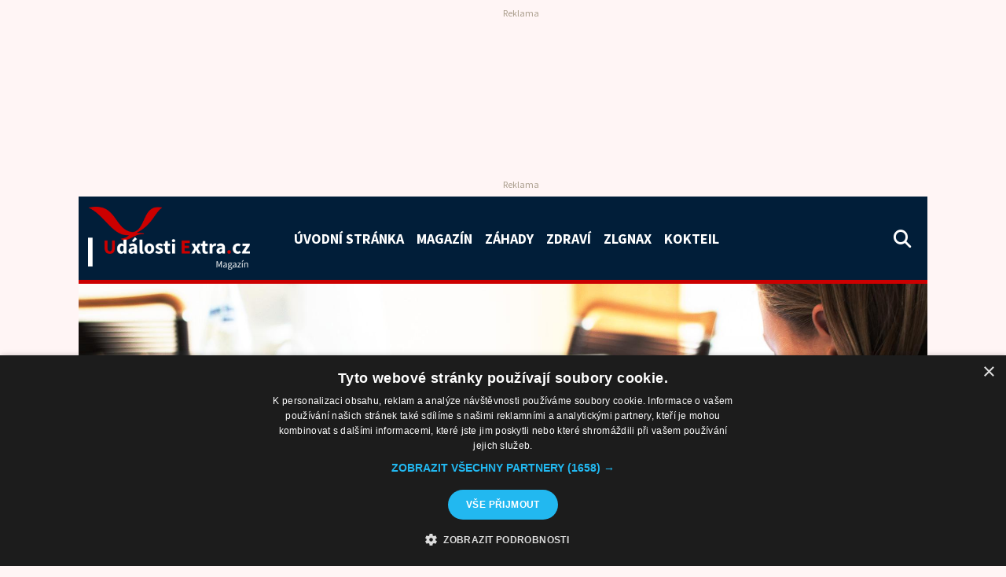

--- FILE ---
content_type: text/html; charset=UTF-8
request_url: https://udalostiextra.cz/domaci-zpravy/prijimaci-rizeni-skoly-praskaji-ve-svech-druhe-kolo-vypise-minimum-skol/36361/
body_size: 14593
content:
<!DOCTYPE html>
<html lang="cs" class="no-js">
<head>
<link rel="preconnect" href="https://fonts.googleapis.com">
<link rel="preconnect" href="https://fonts.gstatic.com" crossorigin>
<!--<link href="https://fonts.googleapis.com/css2?family=Inter:ital,wght@0,400;0,700;1,400&display=swap" rel="stylesheet">-->
<link href="https://fonts.googleapis.com/css2?family=Source+Sans+Pro:ital,wght@0,400;0,700;1,400&display=swap" rel="stylesheet">
<meta charset="utf-8">
<meta http-equiv="X-UA-Compatible" content="IE=edge">
<meta name="viewport" content="width=device-width, initial-scale=1">
<meta name="author" content="FullNet servis [www.full-net.cz]; e-mail: info@full-net.cz">
<!--favico-->
<link rel="apple-touch-icon" sizes="57x57" href="https://udalostiextra.cz/wp-content/themes/fns_template/assets/img/favico/apple-icon-57x57.png">
<link rel="apple-touch-icon" sizes="60x60" href="https://udalostiextra.cz/wp-content/themes/fns_template/assets/img/favico/apple-icon-60x60.png">
<link rel="apple-touch-icon" sizes="72x72" href="https://udalostiextra.cz/wp-content/themes/fns_template/assets/img/favico/apple-icon-72x72.png">
<link rel="apple-touch-icon" sizes="76x76" href="https://udalostiextra.cz/wp-content/themes/fns_template/assets/img/favico/apple-icon-76x76.png">
<link rel="apple-touch-icon" sizes="114x114" href="https://udalostiextra.cz/wp-content/themes/fns_template/assets/img/favico/apple-icon-114x114.png">
<link rel="apple-touch-icon" sizes="120x120" href="https://udalostiextra.cz/wp-content/themes/fns_template/assets/img/favico/apple-icon-120x120.png">
<link rel="apple-touch-icon" sizes="144x144" href="https://udalostiextra.cz/wp-content/themes/fns_template/assets/img/favico/apple-icon-144x144.png">
<link rel="apple-touch-icon" sizes="152x152" href="https://udalostiextra.cz/wp-content/themes/fns_template/assets/img/favico/apple-icon-152x152.png">
<link rel="apple-touch-icon" sizes="180x180" href="https://udalostiextra.cz/wp-content/themes/fns_template/assets/img/favico/apple-icon-180x180.png">
<link rel="icon" type="image/png" sizes="192x192" href="https://udalostiextra.cz/wp-content/themes/fns_template/assets/img/favico/android-icon-192x192.png">
<link rel="icon" type="image/png" sizes="32x32" href="https://udalostiextra.cz/wp-content/themes/fns_template/assets/img/favico/favicon-32x32.png">
<link rel="icon" type="image/png" sizes="96x96" href="https://udalostiextra.cz/wp-content/themes/fns_template/assets/img/favico/favicon-96x96.png">
<link rel="icon" type="image/png" sizes="16x16" href="https://udalostiextra.cz/wp-content/themes/fns_template/assets/img/favico/favicon-16x16.png">
<link rel="manifest" href="https://udalostiextra.cz/wp-content/themes/fns_template/assets/img/favico/manifest.json">
<meta name="msapplication-TileColor" content="#011e39">
<meta name="msapplication-TileImage" content="https://udalostiextra.cz/wp-content/themes/fns_template/assets/img/favico/ms-icon-144x144.png">
<meta name="theme-color" content="#011e39">
<!--wp_head-->
<meta name='robots' content='index, follow, max-image-preview:large, max-snippet:-1, max-video-preview:-1' />
<style>img:is([sizes="auto" i], [sizes^="auto," i]) { contain-intrinsic-size: 3000px 1500px }</style>
<script type='text/javascript' charset='UTF-8' data-cs-platform='wordpress' src='https://cdn.cookie-script.com/s/c538948e97ac207ba54df3da8f72665c.js' id='cookie_script-js-with'></script>
<!-- This site is optimized with the Yoast SEO plugin v26.3 - https://yoast.com/wordpress/plugins/seo/ -->
<title>Přijímací řízení: školy praskají ve švech. Druhé kolo vypíše minimum škol</title>
<meta name="description" content="Na střední školy míří jeden z nejsilnějších ročníků posledních let. Základní školy letos opustí o 107 tisíc deváťáků." />
<link rel="canonical" href="https://udalostiextra.cz/domaci-zpravy/prijimaci-rizeni-skoly-praskaji-ve-svech-druhe-kolo-vypise-minimum-skol/36361/" />
<meta property="og:locale" content="cs_CZ" />
<meta property="og:type" content="article" />
<meta property="og:title" content="Přijímací řízení: školy praskají ve švech. Druhé kolo vypíše minimum škol" />
<meta property="og:description" content="Na střední školy míří jeden z nejsilnějších ročníků posledních let. Základní školy letos opustí o 107 tisíc deváťáků." />
<meta property="og:url" content="https://udalostiextra.cz/domaci-zpravy/prijimaci-rizeni-skoly-praskaji-ve-svech-druhe-kolo-vypise-minimum-skol/36361/" />
<meta property="og:site_name" content="UdálostiExtra" />
<meta property="article:publisher" content="https://www.facebook.com/udalostiextra" />
<meta property="article:published_time" content="2023-03-15T16:47:39+00:00" />
<meta property="article:modified_time" content="2023-03-15T19:05:45+00:00" />
<meta property="og:image" content="https://udalostiextra.cz/wp-content/uploads/2023/03/studentka-notebook2-skola-pixabay.jpg" />
<meta property="og:image:width" content="1920" />
<meta property="og:image:height" content="1280" />
<meta property="og:image:type" content="image/jpeg" />
<meta name="author" content="David Bárta" />
<meta name="twitter:card" content="summary_large_image" />
<meta name="twitter:image" content="https://udalostiextra.cz/wp-content/uploads/2023/03/studentka-notebook2-skola-pixabay.jpg" />
<meta name="twitter:creator" content="@udalostiextra" />
<meta name="twitter:site" content="@udalostiextra" />
<meta name="twitter:label1" content="Napsal(a)" />
<meta name="twitter:data1" content="David Bárta" />
<meta name="twitter:label2" content="Odhadovaná doba čtení" />
<meta name="twitter:data2" content="3 minuty" />
<script type="application/ld+json" class="yoast-schema-graph">{"@context":"https://schema.org","@graph":[{"@type":"NewsArticle","@id":"https://udalostiextra.cz/domaci-zpravy/prijimaci-rizeni-skoly-praskaji-ve-svech-druhe-kolo-vypise-minimum-skol/36361/#article","isPartOf":{"@id":"https://udalostiextra.cz/domaci-zpravy/prijimaci-rizeni-skoly-praskaji-ve-svech-druhe-kolo-vypise-minimum-skol/36361/"},"author":{"name":"David Bárta","@id":"https://udalostiextra.cz/#/schema/person/ee83708ce3ec1b3839b9d1685900302a"},"headline":"Přijímací řízení: školy praskají ve švech. Druhé kolo vypíše minimum škol","datePublished":"2023-03-15T16:47:39+00:00","dateModified":"2023-03-15T19:05:45+00:00","mainEntityOfPage":{"@id":"https://udalostiextra.cz/domaci-zpravy/prijimaci-rizeni-skoly-praskaji-ve-svech-druhe-kolo-vypise-minimum-skol/36361/"},"wordCount":785,"publisher":{"@id":"https://udalostiextra.cz/#organization"},"image":{"@id":"https://udalostiextra.cz/domaci-zpravy/prijimaci-rizeni-skoly-praskaji-ve-svech-druhe-kolo-vypise-minimum-skol/36361/#primaryimage"},"thumbnailUrl":"https://udalostiextra.cz/wp-content/uploads/2023/03/studentka-notebook2-skola-pixabay.jpg","keywords":["škola","školství","student","vzdělávání"],"articleSection":["Z domova"],"inLanguage":"cs","copyrightYear":"2023","copyrightHolder":{"@id":"https://udalostiextra.cz/#organization"}},{"@type":"WebPage","@id":"https://udalostiextra.cz/domaci-zpravy/prijimaci-rizeni-skoly-praskaji-ve-svech-druhe-kolo-vypise-minimum-skol/36361/","url":"https://udalostiextra.cz/domaci-zpravy/prijimaci-rizeni-skoly-praskaji-ve-svech-druhe-kolo-vypise-minimum-skol/36361/","name":"Přijímací řízení: školy praskají ve švech. Druhé kolo vypíše minimum škol","isPartOf":{"@id":"https://udalostiextra.cz/#website"},"primaryImageOfPage":{"@id":"https://udalostiextra.cz/domaci-zpravy/prijimaci-rizeni-skoly-praskaji-ve-svech-druhe-kolo-vypise-minimum-skol/36361/#primaryimage"},"image":{"@id":"https://udalostiextra.cz/domaci-zpravy/prijimaci-rizeni-skoly-praskaji-ve-svech-druhe-kolo-vypise-minimum-skol/36361/#primaryimage"},"thumbnailUrl":"https://udalostiextra.cz/wp-content/uploads/2023/03/studentka-notebook2-skola-pixabay.jpg","datePublished":"2023-03-15T16:47:39+00:00","dateModified":"2023-03-15T19:05:45+00:00","description":"Na střední školy míří jeden z nejsilnějších ročníků posledních let. Základní školy letos opustí o 107 tisíc deváťáků.","breadcrumb":{"@id":"https://udalostiextra.cz/domaci-zpravy/prijimaci-rizeni-skoly-praskaji-ve-svech-druhe-kolo-vypise-minimum-skol/36361/#breadcrumb"},"inLanguage":"cs","potentialAction":[{"@type":"ReadAction","target":["https://udalostiextra.cz/domaci-zpravy/prijimaci-rizeni-skoly-praskaji-ve-svech-druhe-kolo-vypise-minimum-skol/36361/"]}]},{"@type":"ImageObject","inLanguage":"cs","@id":"https://udalostiextra.cz/domaci-zpravy/prijimaci-rizeni-skoly-praskaji-ve-svech-druhe-kolo-vypise-minimum-skol/36361/#primaryimage","url":"https://udalostiextra.cz/wp-content/uploads/2023/03/studentka-notebook2-skola-pixabay.jpg","contentUrl":"https://udalostiextra.cz/wp-content/uploads/2023/03/studentka-notebook2-skola-pixabay.jpg","width":1920,"height":1280,"caption":"Studentka, ilustrační foto. Zdroj: zapCulture ze služby PixaBay"},{"@type":"BreadcrumbList","@id":"https://udalostiextra.cz/domaci-zpravy/prijimaci-rizeni-skoly-praskaji-ve-svech-druhe-kolo-vypise-minimum-skol/36361/#breadcrumb","itemListElement":[{"@type":"ListItem","position":1,"name":"Úvodní stránka","item":"https://udalostiextra.cz/"},{"@type":"ListItem","position":2,"name":"Z domova","item":"https://udalostiextra.cz/domaci-zpravy/"},{"@type":"ListItem","position":3,"name":"Přijímací řízení: školy praskají ve švech. Druhé kolo vypíše minimum škol"}]},{"@type":"WebSite","@id":"https://udalostiextra.cz/#website","url":"https://udalostiextra.cz/","name":"UdálostiExtra","description":"Magazín o tématech, která vás zajímají...","publisher":{"@id":"https://udalostiextra.cz/#organization"},"potentialAction":[{"@type":"SearchAction","target":{"@type":"EntryPoint","urlTemplate":"https://udalostiextra.cz/?s={search_term_string}"},"query-input":{"@type":"PropertyValueSpecification","valueRequired":true,"valueName":"search_term_string"}}],"inLanguage":"cs"},{"@type":"Organization","@id":"https://udalostiextra.cz/#organization","name":"UdálostiExtra.cz","url":"https://udalostiextra.cz/","logo":{"@type":"ImageObject","inLanguage":"cs","@id":"https://udalostiextra.cz/#/schema/logo/image/","url":"https://udalostiextra.cz/wp-content/uploads/2022/09/path12.png","contentUrl":"https://udalostiextra.cz/wp-content/uploads/2022/09/path12.png","width":1010,"height":397,"caption":"UdálostiExtra.cz"},"image":{"@id":"https://udalostiextra.cz/#/schema/logo/image/"},"sameAs":["https://www.facebook.com/udalostiextra","https://x.com/udalostiextra","https://www.instagram.com/udalostiextra","https://cz.pinterest.com/udalostiextra","https://www.youtube.com/channel/UCx6SCOB1HediLajPvsbLtCg","https://cs.wikipedia.org/wiki/Hlavn_strana"]},{"@type":"Person","@id":"https://udalostiextra.cz/#/schema/person/ee83708ce3ec1b3839b9d1685900302a","name":"David Bárta","image":{"@type":"ImageObject","inLanguage":"cs","@id":"https://udalostiextra.cz/#/schema/person/image/","url":"https://secure.gravatar.com/avatar/5b4616687f9af462d6301ae7c49496883d6ae57b1feaeb94351ac3edf3764922?s=96&d=mm&r=g","contentUrl":"https://secure.gravatar.com/avatar/5b4616687f9af462d6301ae7c49496883d6ae57b1feaeb94351ac3edf3764922?s=96&d=mm&r=g","caption":"David Bárta"},"description":"Zajímám se o dění v České republice a ve světě, mezi mé zájmy patří reportážní a street fotografie, věnuji se situaci na kapitálových trzích a mimo jiné provozuji tento internetový magazín UdálostiExtra.cz.","sameAs":["https://udalostiextra.cz/"],"url":"https://udalostiextra.cz/author/david/"}]}</script>
<!-- / Yoast SEO plugin. -->
<link rel='stylesheet' id='wp-block-library-css' href='https://udalostiextra.cz/wp-includes/css/dist/block-library/style.min.css?ver=6.8.3' type='text/css' media='all' />
<style id='classic-theme-styles-inline-css' type='text/css'>
/*! This file is auto-generated */
.wp-block-button__link{color:#fff;background-color:#32373c;border-radius:9999px;box-shadow:none;text-decoration:none;padding:calc(.667em + 2px) calc(1.333em + 2px);font-size:1.125em}.wp-block-file__button{background:#32373c;color:#fff;text-decoration:none}
</style>
<style id='global-styles-inline-css' type='text/css'>
:root{--wp--preset--aspect-ratio--square: 1;--wp--preset--aspect-ratio--4-3: 4/3;--wp--preset--aspect-ratio--3-4: 3/4;--wp--preset--aspect-ratio--3-2: 3/2;--wp--preset--aspect-ratio--2-3: 2/3;--wp--preset--aspect-ratio--16-9: 16/9;--wp--preset--aspect-ratio--9-16: 9/16;--wp--preset--color--black: #000000;--wp--preset--color--cyan-bluish-gray: #abb8c3;--wp--preset--color--white: #ffffff;--wp--preset--color--pale-pink: #f78da7;--wp--preset--color--vivid-red: #cf2e2e;--wp--preset--color--luminous-vivid-orange: #ff6900;--wp--preset--color--luminous-vivid-amber: #fcb900;--wp--preset--color--light-green-cyan: #7bdcb5;--wp--preset--color--vivid-green-cyan: #00d084;--wp--preset--color--pale-cyan-blue: #8ed1fc;--wp--preset--color--vivid-cyan-blue: #0693e3;--wp--preset--color--vivid-purple: #9b51e0;--wp--preset--gradient--vivid-cyan-blue-to-vivid-purple: linear-gradient(135deg,rgba(6,147,227,1) 0%,rgb(155,81,224) 100%);--wp--preset--gradient--light-green-cyan-to-vivid-green-cyan: linear-gradient(135deg,rgb(122,220,180) 0%,rgb(0,208,130) 100%);--wp--preset--gradient--luminous-vivid-amber-to-luminous-vivid-orange: linear-gradient(135deg,rgba(252,185,0,1) 0%,rgba(255,105,0,1) 100%);--wp--preset--gradient--luminous-vivid-orange-to-vivid-red: linear-gradient(135deg,rgba(255,105,0,1) 0%,rgb(207,46,46) 100%);--wp--preset--gradient--very-light-gray-to-cyan-bluish-gray: linear-gradient(135deg,rgb(238,238,238) 0%,rgb(169,184,195) 100%);--wp--preset--gradient--cool-to-warm-spectrum: linear-gradient(135deg,rgb(74,234,220) 0%,rgb(151,120,209) 20%,rgb(207,42,186) 40%,rgb(238,44,130) 60%,rgb(251,105,98) 80%,rgb(254,248,76) 100%);--wp--preset--gradient--blush-light-purple: linear-gradient(135deg,rgb(255,206,236) 0%,rgb(152,150,240) 100%);--wp--preset--gradient--blush-bordeaux: linear-gradient(135deg,rgb(254,205,165) 0%,rgb(254,45,45) 50%,rgb(107,0,62) 100%);--wp--preset--gradient--luminous-dusk: linear-gradient(135deg,rgb(255,203,112) 0%,rgb(199,81,192) 50%,rgb(65,88,208) 100%);--wp--preset--gradient--pale-ocean: linear-gradient(135deg,rgb(255,245,203) 0%,rgb(182,227,212) 50%,rgb(51,167,181) 100%);--wp--preset--gradient--electric-grass: linear-gradient(135deg,rgb(202,248,128) 0%,rgb(113,206,126) 100%);--wp--preset--gradient--midnight: linear-gradient(135deg,rgb(2,3,129) 0%,rgb(40,116,252) 100%);--wp--preset--font-size--small: 13px;--wp--preset--font-size--medium: 20px;--wp--preset--font-size--large: 36px;--wp--preset--font-size--x-large: 42px;--wp--preset--spacing--20: 0.44rem;--wp--preset--spacing--30: 0.67rem;--wp--preset--spacing--40: 1rem;--wp--preset--spacing--50: 1.5rem;--wp--preset--spacing--60: 2.25rem;--wp--preset--spacing--70: 3.38rem;--wp--preset--spacing--80: 5.06rem;--wp--preset--shadow--natural: 6px 6px 9px rgba(0, 0, 0, 0.2);--wp--preset--shadow--deep: 12px 12px 50px rgba(0, 0, 0, 0.4);--wp--preset--shadow--sharp: 6px 6px 0px rgba(0, 0, 0, 0.2);--wp--preset--shadow--outlined: 6px 6px 0px -3px rgba(255, 255, 255, 1), 6px 6px rgba(0, 0, 0, 1);--wp--preset--shadow--crisp: 6px 6px 0px rgba(0, 0, 0, 1);}:where(.is-layout-flex){gap: 0.5em;}:where(.is-layout-grid){gap: 0.5em;}body .is-layout-flex{display: flex;}.is-layout-flex{flex-wrap: wrap;align-items: center;}.is-layout-flex > :is(*, div){margin: 0;}body .is-layout-grid{display: grid;}.is-layout-grid > :is(*, div){margin: 0;}:where(.wp-block-columns.is-layout-flex){gap: 2em;}:where(.wp-block-columns.is-layout-grid){gap: 2em;}:where(.wp-block-post-template.is-layout-flex){gap: 1.25em;}:where(.wp-block-post-template.is-layout-grid){gap: 1.25em;}.has-black-color{color: var(--wp--preset--color--black) !important;}.has-cyan-bluish-gray-color{color: var(--wp--preset--color--cyan-bluish-gray) !important;}.has-white-color{color: var(--wp--preset--color--white) !important;}.has-pale-pink-color{color: var(--wp--preset--color--pale-pink) !important;}.has-vivid-red-color{color: var(--wp--preset--color--vivid-red) !important;}.has-luminous-vivid-orange-color{color: var(--wp--preset--color--luminous-vivid-orange) !important;}.has-luminous-vivid-amber-color{color: var(--wp--preset--color--luminous-vivid-amber) !important;}.has-light-green-cyan-color{color: var(--wp--preset--color--light-green-cyan) !important;}.has-vivid-green-cyan-color{color: var(--wp--preset--color--vivid-green-cyan) !important;}.has-pale-cyan-blue-color{color: var(--wp--preset--color--pale-cyan-blue) !important;}.has-vivid-cyan-blue-color{color: var(--wp--preset--color--vivid-cyan-blue) !important;}.has-vivid-purple-color{color: var(--wp--preset--color--vivid-purple) !important;}.has-black-background-color{background-color: var(--wp--preset--color--black) !important;}.has-cyan-bluish-gray-background-color{background-color: var(--wp--preset--color--cyan-bluish-gray) !important;}.has-white-background-color{background-color: var(--wp--preset--color--white) !important;}.has-pale-pink-background-color{background-color: var(--wp--preset--color--pale-pink) !important;}.has-vivid-red-background-color{background-color: var(--wp--preset--color--vivid-red) !important;}.has-luminous-vivid-orange-background-color{background-color: var(--wp--preset--color--luminous-vivid-orange) !important;}.has-luminous-vivid-amber-background-color{background-color: var(--wp--preset--color--luminous-vivid-amber) !important;}.has-light-green-cyan-background-color{background-color: var(--wp--preset--color--light-green-cyan) !important;}.has-vivid-green-cyan-background-color{background-color: var(--wp--preset--color--vivid-green-cyan) !important;}.has-pale-cyan-blue-background-color{background-color: var(--wp--preset--color--pale-cyan-blue) !important;}.has-vivid-cyan-blue-background-color{background-color: var(--wp--preset--color--vivid-cyan-blue) !important;}.has-vivid-purple-background-color{background-color: var(--wp--preset--color--vivid-purple) !important;}.has-black-border-color{border-color: var(--wp--preset--color--black) !important;}.has-cyan-bluish-gray-border-color{border-color: var(--wp--preset--color--cyan-bluish-gray) !important;}.has-white-border-color{border-color: var(--wp--preset--color--white) !important;}.has-pale-pink-border-color{border-color: var(--wp--preset--color--pale-pink) !important;}.has-vivid-red-border-color{border-color: var(--wp--preset--color--vivid-red) !important;}.has-luminous-vivid-orange-border-color{border-color: var(--wp--preset--color--luminous-vivid-orange) !important;}.has-luminous-vivid-amber-border-color{border-color: var(--wp--preset--color--luminous-vivid-amber) !important;}.has-light-green-cyan-border-color{border-color: var(--wp--preset--color--light-green-cyan) !important;}.has-vivid-green-cyan-border-color{border-color: var(--wp--preset--color--vivid-green-cyan) !important;}.has-pale-cyan-blue-border-color{border-color: var(--wp--preset--color--pale-cyan-blue) !important;}.has-vivid-cyan-blue-border-color{border-color: var(--wp--preset--color--vivid-cyan-blue) !important;}.has-vivid-purple-border-color{border-color: var(--wp--preset--color--vivid-purple) !important;}.has-vivid-cyan-blue-to-vivid-purple-gradient-background{background: var(--wp--preset--gradient--vivid-cyan-blue-to-vivid-purple) !important;}.has-light-green-cyan-to-vivid-green-cyan-gradient-background{background: var(--wp--preset--gradient--light-green-cyan-to-vivid-green-cyan) !important;}.has-luminous-vivid-amber-to-luminous-vivid-orange-gradient-background{background: var(--wp--preset--gradient--luminous-vivid-amber-to-luminous-vivid-orange) !important;}.has-luminous-vivid-orange-to-vivid-red-gradient-background{background: var(--wp--preset--gradient--luminous-vivid-orange-to-vivid-red) !important;}.has-very-light-gray-to-cyan-bluish-gray-gradient-background{background: var(--wp--preset--gradient--very-light-gray-to-cyan-bluish-gray) !important;}.has-cool-to-warm-spectrum-gradient-background{background: var(--wp--preset--gradient--cool-to-warm-spectrum) !important;}.has-blush-light-purple-gradient-background{background: var(--wp--preset--gradient--blush-light-purple) !important;}.has-blush-bordeaux-gradient-background{background: var(--wp--preset--gradient--blush-bordeaux) !important;}.has-luminous-dusk-gradient-background{background: var(--wp--preset--gradient--luminous-dusk) !important;}.has-pale-ocean-gradient-background{background: var(--wp--preset--gradient--pale-ocean) !important;}.has-electric-grass-gradient-background{background: var(--wp--preset--gradient--electric-grass) !important;}.has-midnight-gradient-background{background: var(--wp--preset--gradient--midnight) !important;}.has-small-font-size{font-size: var(--wp--preset--font-size--small) !important;}.has-medium-font-size{font-size: var(--wp--preset--font-size--medium) !important;}.has-large-font-size{font-size: var(--wp--preset--font-size--large) !important;}.has-x-large-font-size{font-size: var(--wp--preset--font-size--x-large) !important;}
:where(.wp-block-post-template.is-layout-flex){gap: 1.25em;}:where(.wp-block-post-template.is-layout-grid){gap: 1.25em;}
:where(.wp-block-columns.is-layout-flex){gap: 2em;}:where(.wp-block-columns.is-layout-grid){gap: 2em;}
:root :where(.wp-block-pullquote){font-size: 1.5em;line-height: 1.6;}
</style>
<link rel='stylesheet' id='bootstrap-css' href='https://udalostiextra.cz/wp-content/themes/fns_template/assets/css/library/02-bootstrap.css?ver=1666471382' type='text/css' media='all' />
<link rel='stylesheet' id='fa-css' href='https://udalostiextra.cz/wp-content/themes/fns_template/_modules/fa/css/50-fa.css?ver=1706778552' type='text/css' media='all' />
<link rel='stylesheet' id='lightgallery-css' href='https://udalostiextra.cz/wp-content/themes/fns_template/_modules/lightgallery/css/50-lightgallery.css?ver=1663144889' type='text/css' media='all' />
<link rel='stylesheet' id='creative-css' href='https://udalostiextra.cz/wp-content/themes/fns_template/assets/css/99-creative.css?ver=1747925130' type='text/css' media='all' />
<link rel='stylesheet' id='creepy-voluto-style-general-css' href='https://udalostiextra.cz/wp-content/plugins/creepy-voluto-master/style-general.css?ver=1.2.5' type='text/css' media='all' />
<script type="text/javascript" src="https://udalostiextra.cz/wp-content/plugins/fns-jquery-updater/js/jquery-3.6.0.min.js?ver=3.6.0" id="jquery-js"></script>
<script type="text/javascript" id="seo-automated-link-building-js-extra">
/* <![CDATA[ */
var seoAutomatedLinkBuilding = {"ajaxUrl":"https:\/\/udalostiextra.cz\/wp-admin\/admin-ajax.php"};
/* ]]> */
</script>
<script type="text/javascript" src="https://udalostiextra.cz/wp-content/plugins/seo-automated-link-building/js/seo-automated-link-building.js?ver=6.8.3" id="seo-automated-link-building-js"></script>
<link rel="https://api.w.org/" href="https://udalostiextra.cz/wp-json/" /><link rel="alternate" title="JSON" type="application/json" href="https://udalostiextra.cz/wp-json/wp/v2/posts/36361" /><link rel="alternate" title="oEmbed (JSON)" type="application/json+oembed" href="https://udalostiextra.cz/wp-json/oembed/1.0/embed?url=https%3A%2F%2Fudalostiextra.cz%2Fdomaci-zpravy%2Fprijimaci-rizeni-skoly-praskaji-ve-svech-druhe-kolo-vypise-minimum-skol%2F36361%2F" />
<link rel="alternate" title="oEmbed (XML)" type="text/xml+oembed" href="https://udalostiextra.cz/wp-json/oembed/1.0/embed?url=https%3A%2F%2Fudalostiextra.cz%2Fdomaci-zpravy%2Fprijimaci-rizeni-skoly-praskaji-ve-svech-druhe-kolo-vypise-minimum-skol%2F36361%2F&#038;format=xml" />
<script>
var seznam = JSON.parse(localStorage.getItem("seznamData"));
(function() {
if (seznam.value !== "1") {
console.log('nerovna se 1');
var cssLink = document.createElement("link");
cssLink.rel = "stylesheet";
cssLink.href = "https://cdn.performax.cz/yi/adsbypx/px_autoads.css";
document.head.appendChild(cssLink);
var jsScript = document.createElement("script");
jsScript.src = "https://cdn.performax.cz/yi/adsbypx/px_autoads.js?aab=ulite";
jsScript.async = true; 
document.head.appendChild(jsScript);
} else {
}
})();
</script><link rel="icon" href="https://udalostiextra.cz/wp-content/uploads/2022/07/racek_ikona_facebook-ue2022.png" sizes="32x32" />
<link rel="icon" href="https://udalostiextra.cz/wp-content/uploads/2022/07/racek_ikona_facebook-ue2022.png" sizes="192x192" />
<link rel="apple-touch-icon" href="https://udalostiextra.cz/wp-content/uploads/2022/07/racek_ikona_facebook-ue2022.png" />
<meta name="msapplication-TileImage" content="https://udalostiextra.cz/wp-content/uploads/2022/07/racek_ikona_facebook-ue2022.png" />
<!--end wp head-->
<script async type="application/javascript"
src="https://news.google.com/swg/js/v1/swg-basic.js"></script>
<script>
(self.SWG_BASIC = self.SWG_BASIC || []).push( basicSubscriptions => {
basicSubscriptions.init({
type: "NewsArticle",
isPartOfType: ["Product"],
isPartOfProductId: "CAowrcWkCw:openaccess",
clientOptions: { theme: "light", lang: "cs" },
});
});
</script>
<!-- Google tag (gtag.js) -->
<script async src="https://www.googletagmanager.com/gtag/js?id=G-TSWTY3WTET"></script>
<script>
window.dataLayer = window.dataLayer || [];
function gtag(){dataLayer.push(arguments);}
gtag('js', new Date());
gtag('config', 'G-TSWTY3WTET');
</script>
<script src="https://d.seznam.cz/recass/js/sznrecommend-measure.min.js" data-webid="465"></script>
</head>
<body data-rsssl=1 class="wp-singular post-template-default single single-post postid-36361 single-format-standard wp-theme-fns_template pt-lg-3">
<div id="seznamLeaderBoardDesktop" class="ads adsSeznam adsSeznamDesktop leaderboard d-flex justify-content-center my-2" style="min-height:210px">
<div id="ssp-zone-396784"></div>
</div>
<div class="ads adsGoogle adsGoogleDesktop d-flex justify-content-center my-2">
<ins class="adsbygoogle headerAds"
data-ad-client="ca-pub-4762460693429721"
data-ad-slot="3940816217"></ins>
</div>
<div class="container bgBlue" style="min-height:70px">
<nav class="navbar bgBlue navbar-expand-xl navbar-dark">
<a class="navbar-brand me-5" href="https://udalostiextra.cz">
<img src="https://udalostiextra.cz/wp-content/uploads/2022/09/text847-320x124.png" alt="logo Události Extra">
</a>
<button class="navbar-toggler" type="button" data-bs-toggle="collapse" data-bs-target="#navbarSupportedContent" aria-controls="navbarSupportedContent" aria-expanded="false" aria-label="Toggle navigation">
<span class="navbar-toggler-icon"></span>
</button>
<div class="collapse navbar-collapse" id="navbarSupportedContent">
<ul class="navbar-nav me-auto mb-2 mb-lg-0">
<li class="nav-item">
<a class="nav-link" aria-current="page" href="https://udalostiextra.cz">Úvodní stránka</a>
</li>
<li class="nav-item">
<a class="nav-link" href="https://udalostiextra.cz/magazin/">Magazín</a>
</li>
<li class="nav-item">
<a class="nav-link" href="https://udalostiextra.cz/zahady/">Záhady</a>
</li>
<li class="nav-item">
<a class="nav-link" href="https://udalostiextra.cz/zdravi/">Zdraví</a>
</li>
<li class="nav-item">
<a class="nav-link" href="https://udalostiextra.cz/zlgnax/">Zlgnax</a>
</li>
<li class="nav-item">
<a class="nav-link" href="https://udalostiextra.cz/kokteil/">Kokteil</a>
</li>
</ul>
<i data-bs-toggle="offcanvas" data-bs-target="#offcanvasSearch" class="fa-solid fa-lg me-2 fa-magnifying-glass textWhite pointer mb-4 mb-lg-0"></i>
</div>
</nav>
</div>
<header>
<div class="container btRed h-100">
<div class="row h-100">
<div class="col-12 p-0 h-100 bgCover wrap">
<div class="zoomBg b-lazy" data-src="https://udalostiextra.cz/wp-content/uploads/2023/03/studentka-notebook2-skola-pixabay.jpg">
</div>
<div class="postHeading p-3 pt-5">
<div class="catBadge">
<a href="https://udalostiextra.cz/domaci-zpravy/">Z domova</a>
</div>
<h1 class="textWhite">Přijímací řízení: školy praskají ve švech. Druhé kolo vypíše minimum škol</h1>
<div class="mb-3">
<div class="author small">
Publikuje: <a href="https://udalostiextra.cz/author/david/" title="Zobrazit články autora David Bárta">David Bárta</a> — 15. 03. 2023              </div>
<div class="author small">
Zdroj: Mgr. Petra Ďurčíková / pear__media.                </div>
</div>
</div>
<i class="fa-solid fa-circle-info textWhite pointer fa-lg thumbInfoIcon" onclick="$('.thumbInfo').slideToggle();"></i>
</div>
</div>
</div>
</header>
<div class="container bgBlack shadow thumbInfo" style="display:none">
<div class="row">
<div class="col-12 small pb-2">
<em>Studentka, ilustrační foto. Zdroj: zapCulture ze služby PixaBay</em>
</div>
</div>
</div>
<div class="container bgRed textWhite small">
<div class="row">
<div class="col-12 py-2">
<span><span><a href="https://udalostiextra.cz/">Úvodní stránka</a></span> » <span><a href="https://udalostiextra.cz/domaci-zpravy/">Z domova</a></span> » <span class="breadcrumb_last" aria-current="page"><strong>Přijímací řízení: školy praskají ve švech. Druhé kolo vypíše minimum škol</strong></span></span>      </div>
</div>
</div>
<main class="post-36361 post type-post status-publish format-standard has-post-thumbnail hentry category-domaci-zpravy tag-skola tag-skolstvi tag-student tag-vzdelavani">
<div class="container bgPage pb-5">
<div class="row">
<div class="col-12 col-lg-8">
<article style="overflow-x: hidden;">
<h3>Na střední školy míří jeden z nejsilnějších ročníků posledních let. Základní školy letos opustí o 107 tisíc deváťáků.</h3>
<p>Tisíce dětí se na vysněnou školu letos nedostanou. O tématu informovala magazín UdálostiExtra Petra Ďurčíková z ag. <a href="http://pearmedia.cz/" target="_blank">pear__media</a>.</p>
<div id="seznamArticle1Mobile" class="ads adsSeznam adsSeznamMobile d-flex justify-content-center mb-3"><div id="ssp-zone-396796"></div></div>
<div id="seznamArticle1Desktop" class="ads adsSeznam adsSeznamDesktop d-flex justify-content-center mb-3"><div id="ssp-zone-396790"></div></div>
<div class="adsGoogle mb-4">
<ins class="adsbygoogle"
style="display:block; text-align:center;"
data-ad-layout="in-article"
data-ad-format="fluid"
data-ad-client="ca-pub-4762460693429721"
data-ad-slot="9729471153"></ins>
</div>
<p>Po podání přihlášek do prvního kola přijímacího řízení je jasné, že školy nebudou moci přijmout zdaleka všechny uchazeče. Jedna z největších středních odborných škol v Česku musí odmítnout přes 620 uchazečů. Druhé kolo vypisovat, podobně asi jako většina zejména pražských škol, nebude.</p><p class="creepy-voluto__inline-paragraph"><strong class="creepy-voluto__inline-text">Přečtěte si také:</strong> <a href="https://udalostiextra.cz/magazin/banky-nabizi-seniorum-moznost-zrusit-si-poplatky-moc-se-o-tom-nemluvi-a-tak-to-vi-jen-maloktery-duchodce/51953/">Banky nabízí seniorům možnost zrušit si poplatky. Moc se o tom nemluví, a tak to ví jen málokterý důchodce</a></p>
<p>„<em>V rámci prvního kola přijímacího řízení pro školní rok 2023/2024 můžeme do všech našich 37 učebních a maturitních oborů vzdělání přijmout celkem 583 uchazečů. V prvním kole přijímacího řízení bylo naší škole doručeno celkem 1 211 přihlášek ke studiu. Prakticky ve všech oborech máme více přihlášek, než kolik můžeme přijmout uchazečů, v některých oborech je těch přihlášek i několikanásobně více. Letos budeme muset vydat rozhodnutí o nepřijetí pro více než 620 uchazečů o studium</em>,“ řekl Miloslav Janeček, ředitel <a href="https://www.skolajarov.cz/" target="_blank">Střední odborné školy Jarov</a> (SOŠJ).</p><div id="seznamArticle2Mobile"" class="ads adsSeznam adsSeznamMobile d-flex justify-content-center mb-3"><div id="ssp-zone-396798"></div></div><div class="adsGoogle mb-4">
<ins class="adsbygoogle"
style="display:block; text-align:center;"
data-ad-layout="in-article"
data-ad-format="fluid"
data-ad-client="ca-pub-4762460693429721"
data-ad-slot="9729471153"></ins>
</div>
<p>Už dávno neplatí, že „<strong>učňák</strong>“ je jistota pro ty, kteří neuspěli v prvním kole. Střední odborné školy hlásí výrazný převis uchazečů, než kolik jim kapacita školy dovolí přijmout.</p>
<p>„<em>U maturitních oborů jsme zaznamenali největší zájem o obor Ekonomika a podnikání se zaměřením na Management ve sportu. Do tohoto oboru můžeme přijmout maximálně 90 uchazečů, ale v prvním kole přijímacího řízení se nám sešlo 209 přihlášek. Na studijní maturitní obor Zahradnictví, kam můžeme přijmout maximálně 20 uchazečů, nám dorazil dvojnásobek přihlášek. Z učebních oborů je pak největší zájem o obor Truhlář, kam můžeme přijmout maximálně 45 uchazečů, přihlášek dorazilo 153. Na učební obor Instalatér s kapacitou maximálně 45 uchazečů se nám sešlo 110 přihlášek. Na učební obor Zahradník můžeme přijmout maximálně 30 žáků, přihlásil se ale trojnásobek uchazečů. Pozoruhodný je také obor Kamnář, o který byl v minulých letech minimální zájem, letos se přihlásilo 13 uchazečů, přijmout můžeme jen tři. Stejně obtížná je pro uchazeče i situace u oborů nástavbového studia určeného pro absolventy učebních oborů, kteří si chtějí doplnit maturitní zkoušku. Například na nástavbový studijní obor Podnikání můžeme přijmout maximálně 20 uchazečů, v prvním kole přijímacího řízení se nám sešlo 88 přihlášek,“</em> uvedl Miloslav Janeček.</p><p class="creepy-voluto__inline-paragraph"><strong class="creepy-voluto__inline-text">Přečtěte si také:</strong> <a href="https://udalostiextra.cz/domaci-zpravy/cesi-zacali-nahrazovat-klasicke-pribory-genialni-vychytavkou-ze-skandinavie-ji-se-s-ni-perfektne-a-zasadne-setri-misto/51943/">Češi začali nahrazovat klasické příbory geniální vychytávkou ze Skandinávie. Jí se s ní perfektně a zásadně šetří místo</a></p><div class="adsGoogle mb-4">
<ins class="adsbygoogle"
style="display:block; text-align:center;"
data-ad-layout="in-article"
data-ad-format="fluid"
data-ad-client="ca-pub-4762460693429721"
data-ad-slot="9729471153"></ins>
</div>
<p>Kapacitní problémy hlásí zejména pražské školy. Většina z nich druhé kolo nevypíše.</p>
<p>„<em>Vzhledem ke zkušenostem z minulého roku, současnému rekordnímu počtu absolventů základních škol a poptávce po středních odborných školách je téměř jisté, že další kolo přijímacího řízení vyhlašovat nebudeme. Co se týká středních škol v rámci regionálního školství na území Prahy, je situace téměř na všech středních školách velmi obdobná &#8211; významný převis přihlášek vůči počtu přijímaných uchazečů. Podíl na tom má nejen demograficky rekordní počet absolventů základních škol v tomto roce, ale také skutečnost, že nemalá část žáků ze Středočeského kraje má zájem navštěvovat střední školy v hlavním městě,“</em> vysvětlil Miloslav Janeček.</p>
<div class="p-2 bgWhite border" style="margin-bottom: 40px;">
<div class="row">
<div class="col-12">
<div class="h6 textRed mb-0">DŘÍVE JSME PSALI:</div>
</div>
</div>
<div class="row postLoopWidth shortcodePost mb-2">
<div class="col-5">
<a href="https://udalostiextra.cz/domaci-zpravy/ucnak-uz-neni-jistota-pro-budouci-stredoskolaky-je-malo-mist/35764/" title="Zobrazit článek „Učňák“ už není jistota. Pro budoucí středoškoláky je málo míst" class="ratio ratio-4x3 position-relative" style="top:8px">
<img decoding="async" loading="lazy" class="shadow" src="https://udalostiextra.cz/wp-content/uploads/2023/02/skola-zakyne-pixabay-768x512.jpeg" alt="Obrázek článku „Učňák“ už není jistota. Pro budoucí středoškoláky je málo míst">
</a>
</div>
<div class="col-7">
<div class="catBadge">
<a href="https://udalostiextra.cz/domaci-zpravy/">Z domova</a>
</div>
<h3 class="h5">
<a href="https://udalostiextra.cz/domaci-zpravy/ucnak-uz-neni-jistota-pro-budouci-stredoskolaky-je-malo-mist/35764/" title="Zobrazit článek „Učňák“ už není jistota. Pro budoucí středoškoláky je málo míst">„Učňák“ už není jistota. Pro budoucí středoškoláky je málo míst</a>
</h3>
<div class="author small textGray mb-1">
Nikola Macáková          —&nbsp;09.&nbsp;02.&nbsp;2023      </div>
<div class="truncate p-0 d-none d-md-block">Základní školy letos opustí 11 tisíc deváťáků. Na některé z nich čeká u přijímacích zkoušek velké zklamání.</div>
</div>
</div>
</div>
<p>Řada uchazečů bude muset slevit ze svých požadavků nebo se vzdát vysněného oboru.</p><div class="adsGoogle mb-4">
<ins class="adsbygoogle"
style="display:block; text-align:center;"
data-ad-layout="in-article"
data-ad-format="fluid"
data-ad-client="ca-pub-4762460693429721"
data-ad-slot="9729471153"></ins>
</div><p class="creepy-voluto__inline-paragraph"><strong class="creepy-voluto__inline-text">Přečtěte si také:</strong> <a href="https://udalostiextra.cz/magazin/cesi-si-porad-porizuji-ve-velkem-led-svetla-netusi-ze-uz-davno-nejsou-nejvyhodnejsi-a-prodelavaji-stovky-kc-na-energiich/51909/">Češi si pořád pořizují ve velkém LED světla. Netuší, že už dávno nejsou nejvýhodnější a prodělávají stovky Kč na energiích</a></p>
<p>„<em>Rada je jediná, hledat zbylá volná místa na středních školách, a to třeba i ve větší dojezdové vzdálenosti nebo i za cenu akceptace jiného oboru vzdělání, než který si uchazeč původně vybral. Pomoci mohou také školské odbory jednotlivých krajských úřadů, které mají přehled o volných místech a kapacitách na středních školách ve svém regionu</em>,“ poradil Miloslav Janeček.</p>
</p>            </article>
<div id="seznamNadDiskuziDesktop" class="ads adsSeznam adsSeznamDesktop mb-4 p-3 border bgWhite">
<div id="ssp-zone-396792"></div>             </div>
<div id="seznamNadDiskuziMobile" class="ads adsSeznam adsSeznamMobile d-flex justify-content-center mb-4 p-2 border bgWhite">
<div id="ssp-zone-396800"></div>             </div>
<div class="ads adsGoogle mb-4 p-3 border">
<ins class="adsbygoogle"
style="display:block"
data-ad-format="autorelaxed"
data-ad-client="ca-pub-4762460693429721"
data-ad-slot="4264249845"></ins>
</div>
<div class="row relatedPosts">
<div class="col-12">
<div class="bgBlue textWhite p-3">
<div class="text-uppercase textRed fw-bold h5">
Související články
</div>
<div class="my-2 position-relative">
<i class="fa-solid fa-chevron-right me-1 position-absolute" style="top:5px;left:0"></i>
<a class="ps-4 d-block" href="https://udalostiextra.cz/magazin/nova-era-vzdelavani-jak-robotika-meni-zpusob-vyuky/50657/">
Nová éra vzdělávání: jak robotika mění způsob výuky?                          </a>
</div>
<div class="my-2 position-relative">
<i class="fa-solid fa-chevron-right me-1 position-absolute" style="top:5px;left:0"></i>
<a class="ps-4 d-block" href="https://udalostiextra.cz/zdravi/jana-chce-studovat-medicinu-ale-jejiho-otce-postihla-tragedie-ocitli-se-bez-penez/50407/">
Jana chce studovat medicínu, ale jejího otce postihla tragédie: ocitli se bez peněz                          </a>
</div>
<div class="my-2 position-relative">
<i class="fa-solid fa-chevron-right me-1 position-absolute" style="top:5px;left:0"></i>
<a class="ps-4 d-block" href="https://udalostiextra.cz/domaci-zpravy/z-ucebnic-zmizela-vlast-jak-jsme-vymenili-hrdiny-naroda-za-tabulky-a-kriticke-mysleni/50335/">
Z učebnic zmizela vlast: jak jsme vyměnili hrdiny národa za tabulky a kritické myšlení?                          </a>
</div>
<div class="my-2 position-relative">
<i class="fa-solid fa-chevron-right me-1 position-absolute" style="top:5px;left:0"></i>
<a class="ps-4 d-block" href="https://udalostiextra.cz/domaci-zpravy/it-firmy-lakaji-stredoskolaky-mladi-v-oboru-drive-nez-kdy-jindy/49548/">
IT firmy lákají středoškoláky: mladí v oboru dříve než kdy jindy                          </a>
</div>
<div class="my-2 position-relative">
<i class="fa-solid fa-chevron-right me-1 position-absolute" style="top:5px;left:0"></i>
<a class="ps-4 d-block" href="https://udalostiextra.cz/domaci-zpravy/pryc-s-jarnimi-prazdninami-zastaraly-prezitek-ktery-uz-nedava-smysl/49339/">
Pryč s jarními prázdninami! Zastaralý přežitek, který už nedává smysl                          </a>
</div>
</div>
</div>
</div>
<div class="row mt-4">
<div id="showPopUp" class="diskuze col-12 col-sm-6 order-2 order-sm-1">
<div class="diskFlow text-start">
<div class="likeBtn d-inline-block">
<seznam-pocitadlolibise style="--background-color:#fff5f5" entity="'https://udalostiextra.cz/domaci-zpravy/prijimaci-rizeni-skoly-praskaji-ve-svech-druhe-kolo-vypise-minimum-skol/36361/" layout="seamless" size="large"></seznam-pocitadlolibise>
</div>
<a href="https://udalostiextra.cz/diskuze/?id=36361&hash=b10a84b1c33cb7e4140280aaa21af7ca" class="d-inline-block diskText" style="font-size:16px; color:black">
<i class="far fa-comment"></i> Diskuze <span class="comCount" style="color:gray"></span>
</a>
</div>
<div class="text-start">
<div class="td-read-more">
<a style="color:white; font-size:16px" class="p-4 diskBtn" href="https://udalostiextra.cz/diskuze/?id=36361&hash=b10a84b1c33cb7e4140280aaa21af7ca">
<i class="fas fa-caret-up fa-2x arrowDiskBtn"></i><span>Vstoupit do diskuze</span>
</a>
</div>
</div>
</div>
<div class="col-12 col-sm-6 text-sm-end fw-bold shareSoc order-1 order-sm-2 mb-4 mb-sm-0">
<i class="fa-solid fa-share-nodes me-1"></i>SDÍLEJTE ČLÁNEK
<a title="Sdílet na Facebooku" target="_blank" href="https://www.facebook.com/sharer/sharer.php?u=https://udalostiextra.cz/domaci-zpravy/prijimaci-rizeni-skoly-praskaji-ve-svech-druhe-kolo-vypise-minimum-skol/36361/">
<i class="fa-brands fa-facebook fa-lg mx-1 fb"></i>
</a>
<a title="Sdílet na Twitteru" target="_blank" href="https://www.twitter.com/intent/tweet?url=https://udalostiextra.cz/domaci-zpravy/prijimaci-rizeni-skoly-praskaji-ve-svech-druhe-kolo-vypise-minimum-skol/36361/">
<i class="fa-brands fa-x-twitter fa-lg mx-1 tw"></i>
</a>
</div>
</div>
<div class="row">
<div class="col-12 tags">
<span>Související témata</span><a href="https://udalostiextra.cz/tag/skola/" rel="tag">škola</a><a href="https://udalostiextra.cz/tag/skolstvi/" rel="tag">školství</a><a href="https://udalostiextra.cz/tag/student/" rel="tag">student</a><a href="https://udalostiextra.cz/tag/vzdelavani/" rel="tag">vzdělávání</a>              </div>
</div>
<div class="row pt-5">
<div class="ads adsGoogle">
<div class="mt-4">
<ins class="adsbygoogle"
style="display:block"
data-ad-client="ca-pub-4762460693429721"
data-ad-slot="5208606364"
data-ad-format="auto"
data-full-width-responsive="true"></ins>
</div>
</div>
<div class="col-12">
<div data-szn-recass-box='{"zone_id": 20961}'></div>
</div>
</div>
<div class="row mt-5">
<div class="ads adsGoogle">
<div class="">
<ins class="adsbygoogle"
style="display:block"
data-ad-client="ca-pub-4762460693429721"
data-ad-slot="5208606364"
data-ad-format="auto"
data-full-width-responsive="true"></ins>
</div>
</div>
<div class="col-12">
<div data-szn-recass-box='{"zone_id": 9648}'></div>
</div>
</div>
</div>
<div id="sidebar" class="col-12 col-lg-4 d-lg-block mt-5 pb-3">
<div id="seznamSidebar1Desktop" class="contAdsTop ads adsSeznam adsSeznamDesktop d-none d-lg-block h-25 mb-2" style="min-height:600px">
<div class="sticky-top" style="top:85px;">
<div class="my-3 d-flex justify-content-center own_ads d-none">
<a href="http://www.epicstage.eu/" target="_blank">
<img style="max-width:300px;height:auto" loading="lazy" class="img-fluid" src="https://udalostiextra.cz/wp-content/uploads/2025/01/IMG_8872.jpeg" alt="epicstage">
</a>
</div>
<div class="mb-3 d-flex justify-content-center">
<div id="ssp-zone-396786"></div>
</div>
</div>
</div>
<div class="contAdsTop ads adsGoogle adsGoogleDesktop d-none d-lg-block h-25 mb-2" style="min-height:600px">
<div class="sticky-top" style="top:85px;">
<div class="mb-3 d-flex justify-content-center">
<ins class="adsbygoogle"
style="display:inline-block;width:300px;height:600px"
data-ad-client="ca-pub-4762460693429721"
data-ad-slot="9902529847"></ins>
</div>
</div>
</div>
<div id="crossbox" class="d-lg-block mb-2">
<div data-szn-recass-box='{"zone_id": 21412}'></div>
</div>
<div class="ads adsGoogle adsGoogleDesktop d-none d-lg-block">
<div class="my-3 d-flex justify-content-center">
<ins class="adsbygoogle"
style="display:inline-block;width:300px;height:250px"
data-ad-client="ca-pub-4762460693429721"
data-ad-slot="6375407863"></ins>
</div>
</div>
<div id="loadBestWeekPost" style="min-height:800px" class="mostViewPost p-3 bgBlue textWhite">
<div class="h4 textWhite"><i class="fa-regular fa-thumbs-up me-1"></i>Nejčtenější</div>
<div class="bestWeekPost">
<i class="fa-solid fa-sync fa-spin me-1"></i>Načítám články...</a>
</div>
</div>
<div id="seznamSidebar2Desktop" class="ads adsSeznam adsSeznamDesktop d-none d-lg-block" style="position:sticky;top:85px">
<div class="mt-3 d-flex justify-content-center">
<div id="ssp-zone-396788"></div>
</div>
</div>
<div class="ads adsGoogle adsGoogleDesktop d-none d-lg-block" style="position:sticky;top:85px">
<div class="mt-3 d-flex justify-content-center">
<ins class="adsbygoogle"
style="display:inline-block;width:300px;height:300px"
data-ad-client="ca-pub-4762460693429721"
data-ad-slot="7688489535"></ins>
</div>
</div>
</div>
</div>
</div>
</main>
    <div id="mostUseTags" class="container bgRed">
<div class="row p-3 textWhite">
<div class="col-12 col-lg-auto fw-bold text-center text-lg-start text-uppercase">
<i class="fa-solid fa-fire me-1"></i>Aktuální témata:
</div>
<div class="col-12 col-lg-9 text-center text-lg-start my-3 my-lg-0">
<div class="mostUseTags">
<i class="fa-solid fa-sync fa-spin me-1"></i>Načítám témata...</a>
</div>
</div>
</div>
</div>
<div class="ads adsGoogle">
<div class="container d-flex justify-content-center bgPage py-4">
<ins class="adsbygoogle"
style="display:inline-block;width:970px;height:250px"
data-ad-client="ca-pub-4762460693429721"
data-ad-slot="4283596993"></ins>
</div>
</div>
<div id="seznamFooterDesktop" class="ads adsSeznam adsSeznamDesktop">
<div class="container d-flex justify-content-center bgPage py-4">
<div id="ssp-zone-396794"></div>       </div>
</div>
<div id="seznamFooterMobile" class="ads adsSeznam adsSeznamMobile">
<div class="container d-flex justify-content-center bgPage py-4">
<div id="ssp-zone-396802"></div>       </div>
</div>
<section id="about" class="p-0">
<div class="container bgBlue p-4">
<div class="row">
<div class="col-3 d-none d-lg-block">
<img loading="lazy" src="https://udalostiextra.cz/wp-content/uploads/2022/09/text847-320x124.png" class="img-fluid" alt="logo UE">
</div>
<div class="col-12 col-md-6 col-lg-6">
<div class="row">
<h4 class="textRed text-uppercase">O nás</h4>
<div class="textWhite">
<div class="tdm_block td_block_wrap tdm_block_inline_text tdi_172 td-pb-border-top td_block_template_1" data-td-block-uid="tdi_172">
<p class="tdm-descr">UdalostiExtra.cz je online magazín zaměřený na aktuální dění, fascinující příběhy zajímavých osobností, svět celebrit, kulturu i záhady a tajemno. Nabízíme originální články, které vás vtáhnou do děje, a pravidelně rozšiřujeme naše rubriky o atraktivní témata, abyste u nás vždy našli něco nového a inspirativního. Sledujte svět kolem sebe s webem UdalostiExtra.cz – magazínem, který vás baví!</p>
<p class="tdm-descr"><a href="https://udalostiextra.cz/kontakt/"><strong>UdálostiExtra</strong></a> je partnerským projektem internetových magazínů <a href="https://zdravizivot.cz/"><strong>ZdravíŽivot</strong></a> a <a href="https://dejinysveta.cz/"><strong>DějinySvěta</strong></a>.</p>
</div>
<div class="tdm_block td_block_wrap tdm_block_inline_text tdi_173 td-pb-border-top td_block_template_1" data-td-block-uid="tdi_173">
<p class="tdm-descr">Rychlý kontakt: <a href="mailto:redakce@udalostiextra.cz">redakce@udalostiextra.cz</a></p>
</div>              </div>
</div>
</div>
<div class="col-12 col-md-6 col-lg-3">
<div class="row">
<h4 class="textRed text-uppercase">Sledujte nás</h4>
<div class="textWhite">
<a class="px-2" target="_blank" href="https://www.facebook.com/udalostiextra/"><i class="fa-brands fa-facebook-f"></i></a>
<a class="px-2" target="_blank" href="https://twitter.com/udalostiextra/"><i class="fa-brands fa-twitter"></i></a>
<a class="px-2" target="_blank" href="https://www.instagram.com/udalostiextra/"><i class="fa-brands fa-instagram"></i></a>
<a class="px-2" target="_blank" href="https://www.youtube.com/channel/UCx6SCOB1HediLajPvsbLtCg"><i class="fa-brands fa-youtube"></i></a>
<a class="px-2" target="_blank" href="/feed/atom/"><i class="fa-solid fa-rss"></i></a>
</div>
</div>
</div>
</div>
</div>
</section>
<footer>
<div class="container bgRed textWhite p-4">
<div class="row">
<div class="col-12 col-md-7 small">
© Copyright 2019-2026<br />
Jakékoliv užití obsahu včetně převzetí, šíření či dalšího zpřístupňování článků, videí a fotografií je bez písemného souhlasu provozovatele zakázáno. <br />
Web je registrován u Národní technické knihovny a <a href="https://issn.techlib.cz/Record/000017185" target="_blank">Národního centra ISSN</a> pod zn. ISSN 2695-0197.<br />
Web vytvořit <a href="https://full-net.cz" target="_blank">FullNet servis</a>
</div>
<div class="col-12 col-md-5 mt-4 mt-md-0">
<a class="px-2 mb-2 d-inline-block" href="https://udalostiextra.cz/gdpr/"><i class="fa-solid fa-user-shield me-1"></i>GDPR</a>
<a class="px-2 mb-2 d-inline-block" href="https://udalostiextra.cz/cookies/"><i class="fa-solid fa-cookie-bite me-1"></i>Cookies</a>
<a class="px-2 mb-2 d-inline-block" href="https://udalostiextra.cz/reklama/"><i class="fa-solid fa-rectangle-ad me-1"></i>Reklama</a>
<a class="px-2 mb-2 d-inline-block" href="https://udalostiextra.cz/podminky-uziti/"><i class="fa-solid fa-circle-info me-1"></i>Podmínky užití</a>
<a class="px-2 mb-2 d-inline-block" href="https://udalostiextra.cz/podminky-diskuze/"><i class="fa-solid fa-circle-info me-1"></i>Podmínky diskuze</a>
<a class="px-2 mb-2 d-inline-block" href="https://udalostiextra.cz/eticky-kodex/"><i class="fa-solid fa-book me-1"></i>Etický kodex</a>
<a class="px-2 mb-2 d-inline-block" href="https://udalostiextra.cz/kontakt/"><i class="fa-solid fa-phone me-1"></i>Kontakt</a>
<a class="px-2 mb-2 d-inline-block" target="_blank" href="https://www.seznam.cz/zdroj/2987-udalosti-extra"><i class="fa-regular fa-newspaper me-1"></i>Newsfeed</a>
</div>
</div>
</div>
</footer>
<script src="https://d.seznam.cz/recass/js/sznrecommend.min.js"></script>
<script type="speculationrules">
{"prefetch":[{"source":"document","where":{"and":[{"href_matches":"\/*"},{"not":{"href_matches":["\/wp-*.php","\/wp-admin\/*","\/wp-content\/uploads\/*","\/wp-content\/*","\/wp-content\/plugins\/*","\/wp-content\/themes\/fns_template\/*","\/*\\?(.+)"]}},{"not":{"selector_matches":"a[rel~=\"nofollow\"]"}},{"not":{"selector_matches":".no-prefetch, .no-prefetch a"}}]},"eagerness":"conservative"}]}
</script>
<script type="text/javascript" src="https://udalostiextra.cz/wp-content/themes/fns_template/assets/js/library/10-bootstrap.js?ver=1662976514" id="bootstrap-js"></script>
<script type="text/javascript" src="https://udalostiextra.cz/wp-content/themes/fns_template/assets/js/library/50-jsCookies.js?ver=1662988499" id="jsCookies-js"></script>
<script type="text/javascript" src="https://udalostiextra.cz/wp-content/themes/fns_template/_modules/belazy/js/50-belazy.js?ver=1662976510" id="belazy-js"></script>
<script type="text/javascript" src="https://udalostiextra.cz/wp-content/themes/fns_template/_modules/belazy/js/51-belazyCustom.js?ver=1662976510" id="belazyCustom-js"></script>
<script type="text/javascript" src="https://udalostiextra.cz/wp-content/themes/fns_template/_modules/carousel/js/50-bLazyCarousel.js?ver=1662976512" id="bLazyCarousel-js"></script>
<script type="text/javascript" src="https://udalostiextra.cz/wp-content/themes/fns_template/_modules/carousel/js/50-carouselHeight.js?ver=1663078713" id="carouselHeight-js"></script>
<script type="text/javascript" src="https://udalostiextra.cz/wp-content/themes/fns_template/_modules/lazyLoadPost/js/50-lazyLoadPost.js?ver=1664964825" id="lazyLoadPost-js"></script>
<script type="text/javascript" src="https://udalostiextra.cz/wp-content/themes/fns_template/_modules/lightgallery/js/50-lightgallery.js?ver=1662976512" id="lightgallery-js"></script>
<script type="text/javascript" src="https://udalostiextra.cz/wp-content/themes/fns_template/_modules/lightgallery/js/51-lightballery_mosewhell.js?ver=1662976512" id="lightballery_mosewhell-js"></script>
<script type="text/javascript" src="https://udalostiextra.cz/wp-content/themes/fns_template/_modules/lightgallery/js/60-lightGalleryCustom.js?ver=1747928214" id="lightGalleryCustom-js"></script>
<script type="text/javascript" src="https://udalostiextra.cz/wp-content/themes/fns_template/_modules/mostUseTags/js/50-mostUseTags.js?ver=1663500974" id="mostUseTags-js"></script>
<script type="text/javascript" src="https://udalostiextra.cz/wp-content/themes/fns_template/_modules/observerInject/js/50-observerInject.js?ver=1663503739" id="observerInject-js"></script>
<script type="text/javascript" id="postView-js-extra">
/* <![CDATA[ */
var localize_data = {"post_id":"36361","hash":"4d5a55ee84d843a01055a573ee36b536"};
/* ]]> */
</script>
<script type="text/javascript" src="https://udalostiextra.cz/wp-content/themes/fns_template/_modules/postView/js/50-postView.js?ver=1663504716" id="postView-js"></script>
<script type="text/javascript" src="https://udalostiextra.cz/wp-content/themes/fns_template/assets/js/50-ads.js?ver=1768393616" id="ads-js"></script>
<script type="text/javascript" src="https://udalostiextra.cz/wp-content/themes/fns_template/assets/js/50-iframeInContent.js?ver=1663413031" id="iframeInContent-js"></script>
<script type="text/javascript" src="https://udalostiextra.cz/wp-content/themes/fns_template/assets/js/50-navbar.js?ver=1663851242" id="navbar-js"></script>
<script type="text/javascript" src="https://udalostiextra.cz/wp-content/themes/fns_template/assets/js/50-postContent.js?ver=1663140165" id="postContent-js"></script>
<script type="text/javascript" src="https://udalostiextra.cz/wp-content/themes/fns_template/assets/js/50-presettings.js?ver=1663852537" id="presettings-js"></script>
<script type="text/javascript" src="https://udalostiextra.cz/wp-content/themes/fns_template/assets/js/50-seo.js?ver=1662976431" id="seo-js"></script>
<script type="text/javascript" src="https://udalostiextra.cz/wp-content/themes/fns_template/assets/js/99-creative.js?ver=1663841798" id="creative-js"></script>
<script type="text/javascript" src="https://d21-a.sdn.cz/d_21/sl/3/loader.js"></script>    <script src="https://pocitadlolibise.seznam.cz/pocitadlolibise.js" async></script>
<script type="application/ld+json">
{
"@context": "http://schema.org",
"@type": "NewsArticle",
"discussionUrl": "https://udalostiextra.cz/diskuze/?id=36361&hash=b10a84b1c33cb7e4140280aaa21af7ca"
}
</script>
<meta name="szn:permalink" content="udalostiextra.cz/domaci-zpravy/prijimaci-rizeni-skoly-praskaji-ve-svech-druhe-kolo-vypise-minimum-skol/36361/"/>
<script>
window.SZN.DiscussionLoader.load(['commentCount']).then(() => {
window.SZN.Discussion.discussionFetchCommentCount('udalostiextra.cz/domaci-zpravy/prijimaci-rizeni-skoly-praskaji-ve-svech-druhe-kolo-vypise-minimum-skol/36361/')
.then(result => {
result['udalostiextra.cz/domaci-zpravy/prijimaci-rizeni-skoly-praskaji-ve-svech-druhe-kolo-vypise-minimum-skol/36361/'].commentCount; // -> Number
jQuery('.comCount').text(result['udalostiextra.cz/domaci-zpravy/prijimaci-rizeni-skoly-praskaji-ve-svech-druhe-kolo-vypise-minimum-skol/36361/'].commentCount);
//console.log(result['udalostiextra.cz/domaci-zpravy/prijimaci-rizeni-skoly-praskaji-ve-svech-druhe-kolo-vypise-minimum-skol/36361/'].commentCount);
});
});
</script>
<div class="offcanvas offcanvas-end" tabindex="-1" id="offcanvasSearch">
<div class="offcanvas-header">
<h5 class="h1 textRed text-center d-block offcanvas-title" id="offcanvasBottomLabel">Vyhledávání</h5>
<button type="button" class="btn-close text-reset" data-bs-dismiss="offcanvas" aria-label="Close"></button>
</div>
<div class="offcanvas-body small">
<form id="cf" method="get" action="https://udalostiextra.cz" class="pe-4">
<div class="form-floating mb-3">
<input type="text" name="s" value="" class="form-control" id="search" placeholder="Hledaný text">
<label for="name">Hledaný text</label>
</div>
<input type="hidden" name="hash" value="b10a84b1c33cb7e4140280aaa21af7ca">
<div class="text-center mt-4 mb-4">
<button aria-label="mailform_button" type="submit" class="button btn-primary btn-lg"><i class="fa-solid fa-magnifying-glass me-2"></i> Hledat</button>
</div>
</form>
</div>
</div>
<script type="text/javascript">
var pp_gemius_identifier = 'cstLcodGdNdIi7UDOi2lMceCnMlkIj.7XtJftzTLQvL.C7';
function gemius_pending(i) {
window[i] = window[i] || function() {
var x = window[i + '_pdata'] = window[i + '_pdata'] || [];
x[x.length] = arguments;
};
};
gemius_pending('gemius_hit');
gemius_pending('gemius_event');
gemius_pending('gemius_init');
gemius_pending('pp_gemius_hit');
gemius_pending('pp_gemius_event');
gemius_pending('pp_gemius_init');
(function(d, t) {
try {
var gt = d.createElement(t),
s = d.getElementsByTagName(t)[0],
l = 'http' + ((location.protocol == 'https:') ? 's' : '');
gt.setAttribute('async', 'async');
gt.setAttribute('defer', 'defer');
gt.src = l + '://spir.hit.gemius.pl/xgemius.js';
s.parentNode.insertBefore(gt, s);
} catch (e) {}
})(document, 'script');
</script>
<div class="fixed-bottom">
<div id="seznamLeaderBoardDesktopBottom" class="ads adsSeznam adsSeznamDesktop leaderboard justify-content-center" style="display:flex">
<div id="ssp-zone-335335" class="position-relative">
<div class="close small p-2" onclick="$('#seznamLeaderBoardDesktopBottom').slideUp();">
<i class="fa-solid fa-xmark me-1"></i>Zavřít reklamu
</div>
</div>
</div>
</div>
<div id="seznamPopup" class="seznamAd--wrapper ads adsSeznam adsSeznamMobile" style="display:none">
<div class="row h-100 align-items-center justify-content-center">
<div class="content d-flex justify-content-center">
<div id="ssp-zone-396804" class="position-relative" style="width: 100% !important; height: 80vh !important;">
</div>
</div>
</div>
<div class="seznamAd--cButton fa-3x" onclick="$('#seznamPopup').fadeOut();"><i class="fa-solid fa-circle-xmark"></i></div>
<div class="tag">Reklama</div>
</div>
</body>
</html><!-- WP Fastest Cache file was created in 0.192 seconds, on 15. 1. 2026 @ 22:31 -->

--- FILE ---
content_type: application/javascript
request_url: https://udalostiextra.cz/wp-content/themes/fns_template/assets/js/50-ads.js?ver=1768393616
body_size: 3437
content:
jQuery(document).ready(function ($) {
  ("use strict"); // Start of use strict

  /*
  $('.adsGoogle').remove();
  $('.adsSeznam').remove();
  $.getScript("https://pagead2.googlesyndication.com/pagead/js/adsbygoogle.js?client=ca-pub-7429299642210177", function( data, textStatus, jqxhr ) {
  });
  return;
*/

  var utm_source = $.getUrlParameter("utm_source");

  if (utm_source == "www.seznam.cz") {
    // Uložíme objekt s hodnotou a časem expirace (aktuální čas + 30 minut v milisekundách)
    var item = {
      value: "1",
      expiry: new Date().getTime() + 30 * 60 * 1000,
    };
    localStorage.setItem("seznamData", JSON.stringify(item));
    console.log("Seznam source uložen do localStorage");
  }

  // Funkce pro získání platné hodnoty ze storage
  function getSeznamStorage() {
    var itemStr = localStorage.getItem("seznamData");

    // Pokud záznam neexistuje, vrátíme null
    if (!itemStr) {
      return null;
    }

    var item = JSON.parse(itemStr);
    var now = new Date().getTime();

    // Pokud aktuální čas překročil čas expirace, smažeme záznam a vrátíme null
    if (now > item.expiry) {
      localStorage.removeItem("seznamData");
      return null;
    }

    return item.value;
  }

  var seznamValue = getSeznamStorage();
  console.log("seznamStorage: " + seznamValue);

  function shouldShowPopup() {
    var lastShown = Cookies.get("seznamPopupLastShown");
    var now = new Date().getTime();
    var sixtySeconds = 60 * 1000;

    // Pokud cookie neexistuje nebo je starší než 60 sekund, vrátí true
    return !lastShown || now - lastShown > sixtySeconds;
  }

  function showPopup() {
    if (shouldShowPopup()) {
      $("#seznamPopup").fadeIn();

      // Aktualizuje/nevytvoří cookie s aktuálním časem
      var now = new Date().getTime();
      Cookies.set("seznamPopupLastShown", now, { expires: 1 / 1440 }); // Platnost nastavena na 1 minutu
    }
  }

  /*if ($.getUrlParameter('utm_source') == 'www.seznam.cz') {
    var duration = new Date(new Date().getTime() + 30 * 60 * 1000);
    Cookies.set('seznam', '1', {
      expires: duration
    });
  }*/

  if (
    /Android|webOS|iPhone|iPad|iPod|BlackBerry|IEMobile|Opera Mini/i.test(
      navigator.userAgent
    )
  ) {
  } else {
  }

  if (seznamValue == "1") {
    console.log("odstranuji reklamy");
    $(".adsGoogle").remove();

    if (
      /Android|webOS|iPhone|iPad|iPod|BlackBerry|IEMobile|Opera Mini/i.test(
        navigator.userAgent
      )
    ) {
      $(".adsSeznamDesktop").remove();
      loadSeznamAdsMobile();
    } else {
      //loadSeznamAdsMobile();
      $(".adsSeznamMobile").remove();
      loadSeznamAdsDesktop();
    }
    //addAnchorSeznam();
  } else {
    $(".adsSeznam").remove();

    if (
      /Android|webOS|iPhone|iPad|iPod|BlackBerry|IEMobile|Opera Mini/i.test(
        navigator.userAgent
      )
    ) {
      $(".adsGoogleDesktop").remove();
    } else {
      $(".adsGoogleMobile").remove();
    }

    $(".headerAds")
      .css("display", "inline-block")
      .css("width", "970px")
      .css("height", "250px");
    $.getScript(
      "https://pagead2.googlesyndication.com/pagead/js/adsbygoogle.js?client=ca-pub-7429299642210177",
      function (data, textStatus, jqxhr) {
        setTimeout(function () {
          $("ins.adsbygoogle:not(.adsbygoogle-noablate)").each(function () {
            // Za každý takový element vlož potřebný skript
            // Používáme $(this) pro odkaz na aktuální 'ins' element v iteraci
            $(this).after(
              "<script>(adsbygoogle = window.adsbygoogle || []).push({});</script>"
            );
            // Důležité: </script> je escapováno jako <\/script> uvnitř řetězce v JavaScriptu.
          });
        }, 300);
      }
    );
  }

  function loadSeznamAdsDesktop() {
    $.getScript(
      "https://ssp.seznam.cz/static/js/ssp.js",
      function (data, textStatus, jqxhr) {
        const onIntersectionSeznamDesktop = (
          entries,
          observerSeznamDesktop
        ) => {
          for (const { isIntersecting, target } of entries) {
            if (isIntersecting) {
              console.log($(target).attr("id"));
              if ($(target).attr("id") == "seznamFooterDesktop") {
                $.seznamDesktop(396794, 970, 310);
              } else if ($(target).attr("id") == "seznamLeaderBoardDesktop") {
                $.seznamDesktop(396784, 970, 210);
              } else if (
                $(target).attr("id") == "seznamLeaderBoardDesktopBottom"
              ) {
                //$.seznamDesktop(335335, 970, 210);
              } else if ($(target).attr("id") == "seznamSidebar1Desktop") {
                $.seznamDesktop(396786, 300, 300);
              } else if ($(target).attr("id") == "seznamArticle1Desktop") {
                $.seznamDesktop(396790, 480, 300);
              } else if ($(target).attr("id") == "seznamSidebar2Desktop") {
                $.seznamDesktop(396788, 300, 600);
              } else if ($(target).attr("id") == "seznamNadDiskuziDesktop") {
                $.seznamDesktop(396792, 480, 300);
              }
              observerSeznamDesktop.unobserve(target);
            }
          }
        };

        const optionsSeznamDesktop = {
          root: null,
          rootMargin: "500px",
          threshold: [0],
        };

        const observerSeznamDesktop = new IntersectionObserver(
          onIntersectionSeznamDesktop,
          optionsSeznamDesktop
        );
        observerSeznamDesktop.observe(
          document.getElementById("seznamFooterDesktop")
        );
        observerSeznamDesktop.observe(
          document.getElementById("seznamLeaderBoardDesktop")
        );
        observerSeznamDesktop.observe(
          document.getElementById("seznamLeaderBoardDesktopBottom")
        );
        observerSeznamDesktop.observe(
          document.getElementById("seznamSidebar1Desktop")
        );
        observerSeznamDesktop.observe(
          document.getElementById("seznamSidebar2Desktop")
        );
        if ($("body.single").length) {
          observerSeznamDesktop.observe(
            document.getElementById("seznamArticle1Desktop")
          );
          observerSeznamDesktop.observe(
            document.getElementById("seznamNadDiskuziDesktop")
          );
        }

        $.seznamDesktop = function (id, width, height) {
          console.log("load" + id + " " + width + " " + height);
          sssp.getAds([
            {
              zoneId: id,
              id: "ssp-zone-" + id,
              width: width,
              height: height,
            },
          ]);
        };
      }
    );
  }

  function loadSeznamAdsMobile() {
    $.getScript(
      "https://ssp.seznam.cz/static/js/ssp.js",
      function (data, textStatus, jqxhr) {
        if (seznamValue == "1") {
          showPopup();
        }

        const onIntersectionSeznamMobile = (entries, observerSeznamMobile) => {
          for (const { isIntersecting, target } of entries) {
            if (isIntersecting) {
              console.log($(target).attr("id"));
              if ($(target).attr("id") == "seznamFooterMobile") {
                $.seznamMobile(396802, 320, 320);
              } else if ($(target).attr("id") == "seznamArticle1Mobile") {
                $.seznamMobile(396796, 320, 320);
              } else if ($(target).attr("id") == "seznamArticle2Mobile") {
                $.seznamMobile(396798, 320, 320);
              } else if ($(target).attr("id") == "seznamNadDiskuziMobile") {
                $.seznamMobile(396800, 320, 320);
              } else if ($(target).attr("id") == "seznamSrmMobile") {
                $.seznamMobile(396802, 320, 320);
              } else if ($(target).attr("id") == "seznamPopup") {
                $.seznamMobile(396804, 480, 480);
              }
              observerSeznamMobile.unobserve(target);
            }
          }
        };

        const optionsSeznamMobile = {
          root: null,
          rootMargin: "500px",
          threshold: [0],
        };

        const observerSeznamMobile = new IntersectionObserver(
          onIntersectionSeznamMobile,
          optionsSeznamMobile
        );
        observerSeznamMobile.observe(
          document.getElementById("seznamFooterMobile")
        );
        observerSeznamMobile.observe(
          document.getElementById("seznamArticle1Mobile")
        );
        if ($("#seznamSrmMobile").length) {
          observerSeznamMobile.observe(
            document.getElementById("seznamSrmMobile")
          );
        }
        if ($("#seznamArticle2Mobile").length) {
          observerSeznamMobile.observe(
            document.getElementById("seznamArticle2Mobile")
          );
        }

        if ($("#seznamPopup").length) {
          observerSeznamMobile.observe(document.getElementById("seznamPopup"));
        }

        if ($("body.single").length) {
          observerSeznamMobile.observe(
            document.getElementById("seznamNadDiskuziMobile")
          );
        }

        $.seznamMobile = function (id, width, height) {
          sssp.getAds([
            {
              zoneId: id,
              id: "ssp-zone-" + id,
              width: width,
              height: height,
            },
          ]);
        };

        // XXX: PopUp
        getPopUp(3000, "showPopUp", 396804); //parametry první Width, druhý ID elementu, třetí ZoneID
      }
    );
  }
}); //ready

// XXX: galerie

$.seznamGalerie = function (id, width, height) {
  return;

  sssp.getAds([
    {
      zoneId: id,
      id: "ssp-zone-galerie",
      width: width,
      height: height,
    },
  ]);
};

// XXX: recomended by seznam
sznRecass.getRecommendationsByTags();

// XXX: Mobile showPopUp
function getPopUp(breakPoint, onScrollElementId, zoneId) {
  //Check if exist cookie with name "cname"
  function getCookie(cname) {
    var name = cname + "=";
    var decodedCookie = decodeURIComponent(document.cookie);
    var ca = decodedCookie.split(";");
    for (var i = 0; i < ca.length; i++) {
      var c = ca[i];
      while (c.charAt(0) == " ") {
        c = c.substring(1);
      }
      if (c.indexOf(name) == 0) {
        return c.substring(name.length, c.length);
      }
    }
    return "";
  }

  //Set cookie with 30 min expiration
  function setCookie(value) {
    var d = new Date();
    d.setTime(d.getTime() + 30 * 60 * 1000);
    var expires = "expires=" + d.toUTCString();
    document.cookie =
      "seznam-pop-up-ad-first-look=" + value + ";" + expires + ";path=/";
  }

  //Add necessarily styles to head of page
  function appendStyles() {
    var css =
      "#seznam-pop-up-ad{ position: fixed; height: auto; width: 100vw; background: rgba(0,0,0,.7);bottom: 0; left: 0; right: 0;  text-align: center; padding: 2px 0; z-index: 1001; transition: height 0.5s; }" +
      "#seznam-pop-up-ad-close{background: rgba(0,0,0,.7); margin-top: -26px; position: absolute; top: 0; left: 0; color: #CCC; cursor: pointer; text-align: center; padding: 2px; height: 28px;}" +
      ".seznam-pop-up-ad-hide{ height: 0 !important; padding: 0!important; margin: 0!important;}";
    var style = document.createElement("style");
    style.innerHTML = css;
    document.head.appendChild(style);
  }

  //Create Ad divs
  function createAdDivs() {
    var div = document.createElement("div");
    div.setAttribute("id", "seznam-pop-up-ad");
    div.innerHTML =
      '<div id="seznam-pop-up-ad-close">Zavřít reklamu</div>' +
      '<div id="ssp-zone-' +
      zoneId +
      '" style="margin: 0 auto;"></div>';
    document.body.appendChild(div);
  }

  //Hide Ad
  function hideAd() {
    document
      .getElementById("seznam-pop-up-ad")
      .classList.add("seznam-pop-up-ad-hide");
    document.getElementById("seznam-pop-up-ad-close").style.display = "none";
  }

  //console.log(sssp.displaySeznamAds());
  if (
    window.innerWidth <= breakPoint &&
    document.getElementById(onScrollElementId)
  ) {
    if (!getCookie("seznam-pop-up-ad-first-look")) {
      setCookie(false);
    }
    appendStyles();
    window.addEventListener("scroll", function () {
      var createdAd = document.getElementById("seznam-pop-up-ad");
      var elementTarget = document.getElementById(onScrollElementId);
      if (window.scrollY > elementTarget.offsetTop - window.innerHeight) {
        if (
          !createdAd &&
          getCookie("seznam-pop-up-ad-first-look") === "false"
        ) {
          setCookie(true);
          createAdDivs();
          sssp.getAds([
            {
              zoneId: zoneId,
              id: "ssp-zone-" + zoneId,
              width: 500,
              height: 200,
              options: {
                infoCallback: (ad) => {
                  console.log(ad.type);
                  if (ad.type === "empty" || ad.type === "error") {
                    document.getElementById("seznam-pop-up-ad").style.display =
                      "none";
                  }
                },
              },
            },
          ]);
        }
        if (document.getElementById("seznam-pop-up-ad-close")) {
          document
            .getElementById("seznam-pop-up-ad-close")
            .addEventListener("click", function () {
              hideAd();
            });
        }
      }
    });
  }
}

$.getUrlParameter = function getUrlParameter(sParam) {
  var sPageURL = window.location.search.substring(1),
    sURLVariables = sPageURL.split("&"),
    sParameterName,
    i;

  for (i = 0; i < sURLVariables.length; i++) {
    sParameterName = sURLVariables[i].split("=");

    if (sParameterName[0] === sParam) {
      return sParameterName[1] === undefined
        ? true
        : decodeURIComponent(sParameterName[1]);
    }
  }
  return false;
};
